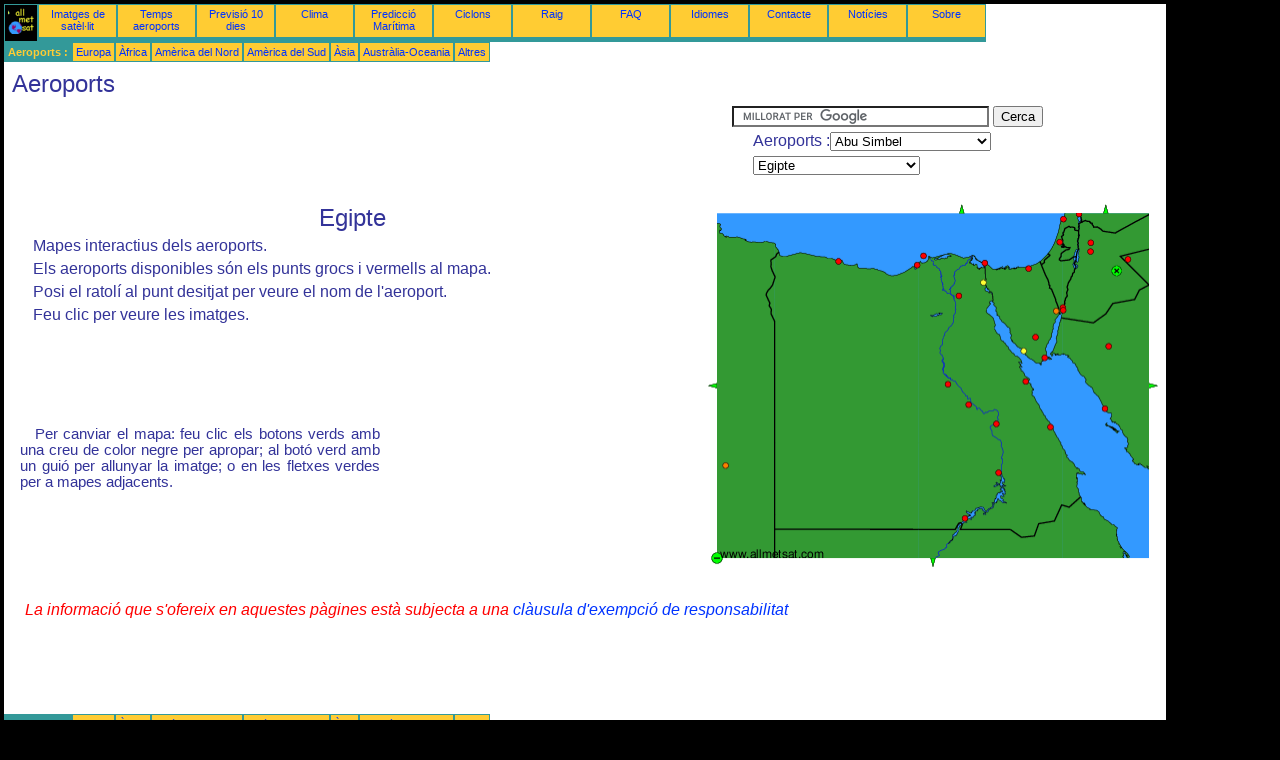

--- FILE ---
content_type: text/html; charset=UTF-8
request_url: https://ca.allmetsat.com/aeroports/egipte.php
body_size: 3604
content:
<!doctype html>
<html lang="ca" dir="ltr"><head><META charset="UTF-8">
<title>Aeroports : Egipte</title><meta name="author" content="allmetsat">
<meta name="viewport" content="width=device-width, initial-scale=1.0">
<link rel="stylesheet" href="https://www.allmetsat.com/data/stylem.css">
<link rel="stylesheet" href="https://unpkg.com/leaflet@1.3.1/dist/leaflet.css" integrity="sha512-Rksm5RenBEKSKFjgI3a41vrjkw4EVPlJ3+OiI65vTjIdo9brlAacEuKOiQ5OFh7cOI1bkDwLqdLw3Zg0cRJAAQ==" crossorigin=""/>
<script src="https://unpkg.com/leaflet@1.3.1/dist/leaflet.js" integrity="sha512-/Nsx9X4HebavoBvEBuyp3I7od5tA0UzAxs+j83KgC8PU0kgB4XiK4Lfe4y4cgBtaRJQEIFCW+oC506aPT2L1zw==" crossorigin=""></script>
<script async src="//pagead2.googlesyndication.com/pagead/js/adsbygoogle.js"></script>
<script>
     (adsbygoogle = window.adsbygoogle || []).push({
          google_ad_client: "ca-pub-1098622469731978",
          enable_page_level_ads: true
     });
</script>
<!-- Global site tag (gtag.js) - Google Analytics -->
<script async src="https://www.googletagmanager.com/gtag/js?id=UA-9503816-24"></script>
<script>
  window.dataLayer = window.dataLayer || [];
  function gtag(){dataLayer.push(arguments);}
  gtag('js', new Date());

  gtag('config', 'UA-9503816-24');
</script>
</head>
<body class="noir">
<div id="overDiv" style="position:absolute; visibility:hidden; z-index:1000;"></div>
<script src="https://www.allmetsat.com/data/overlib_mini.js"></script>
<div id="main"><div class="vert">
<div class="noir"><a href="https://ca.allmetsat.com/index.html" target="_top"><img src="https://www.allmetsat.com/img/logo_allmetsat_p2.gif" alt="Portada" width="26" height="26"></a></div>
<div class="oranf"><a href="https://ca.allmetsat.com/imatges/msg_egypt_rgb_eview.php">Imatges de satèl·lit</a></div>
<div class="oranf"><a href="https://ca.allmetsat.com/metar-taf/egipte.php">Temps aeroports</a></div><div class="oranf"><a href="https://ca.allmetsat.com/previsio-temps/egipte.php">Previsió 10 dies</a></div><div class="oranf"><a href="https://ca.allmetsat.com/clima/egipte.php">Clima</a></div><div class="oranf"><a href="https://ca.allmetsat.com/prediccio-maritima/mar-mediterrania-egea-marmara-levantine.php">Predicció Marítima</a></div>
<div class="oranf"><a href="https://ca.allmetsat.com/ciclons.php">Ciclons</a></div>
<div class="oranf"><a href="https://ca.allmetsat.com/raig.php">Raig</a></div>
<div class="oranf"><a href="https://ca.allmetsat.com/faq.php">FAQ</a></div>
<div class="oranf"><a href="https://ca.allmetsat.com/idiomes.php">Idiomes</a></div>
<div class="oranf"><a href="https://ca.allmetsat.com/contacte.php">Contacte</a></div>
<div class="oranf"><a href="https://ca.allmetsat.com/news.php">Notícies</a></div>
<div class="oranf"><a href="https://ca.allmetsat.com/disclaimer.php">Sobre</a></div>
</div>
<div class="vert">
 <div class="vertb">Aeroports :</div>
 <div class="orang"><a href="https://ca.allmetsat.com/aeroports/europa.php">Europa</a></div>
 <div class="orang"><a href="https://ca.allmetsat.com/aeroports/africa.php">Àfrica</a></div>
 <div class="orang"><a href="https://ca.allmetsat.com/aeroports/america-del-nord.php">Amèrica del Nord</a></div>
 <div class="orang"><a href="https://ca.allmetsat.com/aeroports/america-del-sud.php">Amèrica del Sud</a></div>
 <div class="orang"><a href="https://ca.allmetsat.com/aeroports/asia.php">Àsia</a></div>
 <div class="orang"><a href="https://ca.allmetsat.com/aeroports/australia-oceania.php">Austràlia-Oceania</a></div>
 <div class="orang"><a href="https://ca.allmetsat.com/aeroports/index.html">Altres</a></div>
</div>
<div class="c5b"><h1>Aeroports</h1></div>
<div class="pub">
<ins class="adsbygoogle adslot_728"
     style="display:block"
     data-ad-client="ca-pub-1098622469731978"
     data-ad-slot="2749210333"></ins>
<script async src="//pagead2.googlesyndication.com/pagead/js/adsbygoogle.js"></script>
<script>(adsbygoogle = window.adsbygoogle || []).push({});</script>
</div><div id="google">
<form action="https://ca.allmetsat.com/google.html" id="cse-search-box">
  <div>
    <input type="hidden" name="cx" value="partner-pub-1098622469731978:4228099905" />
    <input type="hidden" name="cof" value="FORID:10" />
    <input type="hidden" name="ie" value="UTF-8" />
    <input type="text" name="q" size="30" />
    <input type="submit" name="sa" value="Cerca" />
  </div>
</form>
<script type="text/javascript" src="https://www.google.com/coop/cse/brand?form=cse-search-box&amp;lang=ca"></script>
<p>Aeroports :<select onchange="javascript:location.href = this.value;">
     <option value="egipte.php?icao=HEBL">Abu Simbel</option>
     <option value="egipte.php?icao=HEAR">Al-Arix</option>
     <option value="egipte.php?icao=HEAX">Alexandria</option>
     <option value="egipte.php?icao=HEBA">Alexandria-Borg El Arab</option>
     <option value="egipte.php?icao=OEWJ">Al Wajh</option>
     <option value="egipte.php?icao=OJAM">Amman</option>
     <option value="egipte.php?icao=OJAI">Amman-Queen Alia</option>
     <option value="egipte.php?icao=OJAQ">Àqaba</option>
     <option value="egipte.php?icao=HESN">Assuan</option>
     <option value="egipte.php?icao=HEAT">Asyut</option>
     <option value="egipte.php?icao=LLER">Elat</option>
     <option value="egipte.php?icao=HECA">El Caire</option>
     <option value="egipte.php?icao=HETR">El-Tor</option>
     <option value="egipte.php?icao=LLHA">Haifa</option>
     <option value="egipte.php?icao=HEGN">Hurghada</option>
     <option value="egipte.php?icao=HEIS">Ismailiyah</option>
     <option value="egipte.php?icao=HLKF">Kufra</option>
     <option value="egipte.php?icao=HELX">Luxor</option>
     <option value="egipte.php?icao=HEMA">Marsa Alam</option>
     <option value="egipte.php?icao=HEMM">Mersa Matruh</option>
     <option value="egipte.php?icao=HEPS">Port Saïd</option>
     <option value="egipte.php?icao=OEGT">Qurayyat</option>
     <option value="egipte.php?icao=LLIB">Rosh Pinna</option>
     <option value="egipte.php?icao=HESC">Santa Caterina</option>
     <option value="egipte.php?icao=HESG">Sohag</option>
     <option value="egipte.php?icao=HETB">Taba</option>
     <option value="egipte.php?icao=OETB">Tabuk</option>
     <option value="egipte.php?icao=LLBG">Tel Aviv</option>
     <option value="egipte.php?icao=HESH">Xarm al xeic</option>
</select></p>
<p><select onchange="javascript:location.href = this.value;">
     <option value="egipte.php">Egipte</option>
     <option value="africa.php">Àfrica</option>
     <option value="arabia-saudita.php">Aràbia Saudita</option>
     <option value="israel-palestina-jordania.php">Israel</option>
     <option value="israel-palestina-jordania.php">Jordània</option>
     <option value="liban-siria.php">Líban</option>
     <option value="libia.php">Líbia</option>
     <option value="israel-palestina-jordania.php">Palestina</option>
     <option value="txad-sudan-republica-centreafricana.php">República Centreafricana</option>
     <option value="liban-siria.php">Síria</option>
     <option value="txad-sudan-republica-centreafricana.php">Sudan</option>
     <option value="turquia.php">Turquia</option>
     <option value="txad-sudan-republica-centreafricana.php">Txad</option>
</select></p></div>
<div class="c4b">
<h1>Egipte</h1><p>Mapes interactius dels aeroports.</p><p>Els aeroports disponibles són els punts grocs i vermells al mapa.</p><p>Posi el ratolí al punt desitjat per veure el nom de l'aeroport.</p><p>Feu clic per veure les imatges.</p><table><tr><td><p>Per canviar el mapa: feu clic els botons verds amb una creu de color negre per apropar; al botó verd amb un guió per allunyar la imatge; o en les fletxes verdes per a mapes adjacents.</p></td><td><script type="text/javascript" src="https://www.allmetsat.com/data/pub/google_ca_300x250.js"></script><script type="text/javascript" src="https://pagead2.googlesyndication.com/pagead/show_ads.js"></script></td></tr></table>
</div><div class="c3">
<map NAME="zone">
<area SHAPE=CIRCLE href="egipte.php?icao=HEAR" coords="320,64,4" onmouseover="return overlib('Al-Arix');" onmouseout="nd();">
<area SHAPE=CIRCLE href="egipte.php?icao=HEAT" coords="240,180,4" onmouseover="return overlib('Asyut');" onmouseout="nd();">
<area SHAPE=CIRCLE href="egipte.php?icao=HEAX" coords="209,61,4" onmouseover="return overlib('Alexandria');" onmouseout="nd();">
<area SHAPE=CIRCLE href="egipte.php?icao=HEBA" coords="215,52,4" onmouseover="return overlib('Alexandria-Borg El Arab');" onmouseout="nd();">
<area SHAPE=CIRCLE href="egipte.php?icao=HEBL" coords="257,314,4" onmouseover="return overlib('Abu Simbel');" onmouseout="nd();">
<area SHAPE=CIRCLE href="egipte.php?icao=HECA" coords="250,92,4" onmouseover="return overlib('El Caire');" onmouseout="nd();">
<area SHAPE=CIRCLE href="egipte.php?icao=HEGN" coords="317,177,4" onmouseover="return overlib('Hurghada');" onmouseout="nd();">
<area SHAPE=CIRCLE href="egipte.php?icao=HEIS" coords="275,78,4" onmouseover="return overlib('Ismailiyah');" onmouseout="nd();">
<area SHAPE=CIRCLE href="egipte.php?icao=HELX" coords="288,220,4" onmouseover="return overlib('Luxor');" onmouseout="nd();">
<area SHAPE=CIRCLE href="egipte.php?icao=HEMA" coords="342,223,4" onmouseover="return overlib('Marsa Alam');" onmouseout="nd();">
<area SHAPE=CIRCLE href="egipte.php?icao=HEMM" coords="130,57,4" onmouseover="return overlib('Mersa Matruh');" onmouseout="nd();">
<area SHAPE=CIRCLE href="egipte.php?icao=HEPS" coords="276,59,4" onmouseover="return overlib('Port Saïd');" onmouseout="nd();">
<area SHAPE=CIRCLE href="egipte.php?icao=HESC" coords="327,133,4" onmouseover="return overlib('Santa Caterina');" onmouseout="nd();">
<area SHAPE=CIRCLE href="egipte.php?icao=HESG" coords="260,200,4" onmouseover="return overlib('Sohag');" onmouseout="nd();">
<area SHAPE=CIRCLE href="egipte.php?icao=HESH" coords="336,154,4" onmouseover="return overlib('Xarm al xeic');" onmouseout="nd();">
<area SHAPE=CIRCLE href="egipte.php?icao=HESN" coords="290,269,4" onmouseover="return overlib('Assuan');" onmouseout="nd();">
<area SHAPE=CIRCLE href="egipte.php?icao=HETB" coords="348,107,4" onmouseover="return overlib('Taba');" onmouseout="nd();">
<area SHAPE=CIRCLE href="egipte.php?icao=HETR" coords="315,147,4" onmouseover="return overlib('El-Tor');" onmouseout="nd();">
<area SHAPE=CIRCLE href="egipte.php?icao=HLKF" coords="18,261,4" onmouseover="return overlib('Kufra');" onmouseout="nd();">
<area SHAPE=CIRCLE href="egipte.php?icao=LLBG" coords="351,38,4" onmouseover="return overlib('Tel Aviv');" onmouseout="nd();">
<area SHAPE=CIRCLE href="egipte.php?icao=LLER" coords="354,103,4" onmouseover="return overlib('Elat');" onmouseout="nd();">
<area SHAPE=CIRCLE href="egipte.php?icao=LLHA" coords="355,15,4" onmouseover="return overlib('Haifa');" onmouseout="nd();">
<area SHAPE=CIRCLE href="egipte.php?icao=LLIB" coords="370,10,4" onmouseover="return overlib('Rosh Pinna');" onmouseout="nd();">
<area SHAPE=CIRCLE href="egipte.php?icao=OEGT" coords="419,55,4" onmouseover="return overlib('Qurayyat');" onmouseout="nd();">
<area SHAPE=CIRCLE href="egipte.php?icao=OETB" coords="400,142,4" onmouseover="return overlib('Tabuk');" onmouseout="nd();">
<area SHAPE=CIRCLE href="egipte.php?icao=OEWJ" coords="396,204,4" onmouseover="return overlib('Al Wajh');" onmouseout="nd();">
<area SHAPE=CIRCLE href="egipte.php?icao=OJAI" coords="382,47,4" onmouseover="return overlib('Amman-Queen Alia');" onmouseout="nd();">
<area SHAPE=CIRCLE href="egipte.php?icao=OJAM" coords="382,38,4" onmouseover="return overlib('Amman');" onmouseout="nd();">
<area SHAPE=CIRCLE href="egipte.php?icao=OJAQ" coords="355,106,4" onmouseover="return overlib('Àqaba');" onmouseout="nd();">
<area SHAPE=POLY href="txad-sudan-republica-centreafricana.php" coords="221,354,229,354,225,362" onmouseover="return overlib('Txad, Sudan, República Centreafricana');" onmouseout="nd();">
<area SHAPE=POLY href="libia.php" coords="9,186,9,178,1,182" onmouseover="return overlib('Líbia');" onmouseout="nd();">
<area SHAPE=POLY href="liban-siria.php" coords="393,9,401,9,397,1" onmouseover="return overlib('Líban, Síria');" onmouseout="nd();">
<area SHAPE=POLY href="arabia-saudita.php" coords="440,178,440,186,448,182" onmouseover="return overlib('Aràbia Saudita');" onmouseout="nd();">
<area SHAPE=POLY href="turquia.php" coords="249,9,257,9,253,1" onmouseover="return overlib('Turquia');" onmouseout="nd();">
<area SHAPE=CIRCLE href="israel-palestina-jordania.php" coords="408,67,5" onmouseover="return overlib('Israel, Palestina, Jordània');" onmouseout="nd();">
<area SHAPE=CIRCLE href="africa.php" coords="9,354,5" onmouseover="return overlib('Àfrica');" onmouseout="nd();">
</map><img src="https://www.allmetsat.com/img/metar-taf/c139.gif" width="450" height="363" USEMAP="#zone">
</div><br>
<div id="footer"><p>La informació que s'ofereix en aquestes pàgines està subjecta a una <a href="https://ca.allmetsat.com/disclaimer.php">clàusula d'exempció de responsabilitat</a></p></div>
<div class="pub">
<ins class="adsbygoogle adslot_728"
     style="display:block"
     data-ad-client="ca-pub-1098622469731978"
     data-ad-slot="2749210333"></ins>
<script async src="//pagead2.googlesyndication.com/pagead/js/adsbygoogle.js"></script>
<script>(adsbygoogle = window.adsbygoogle || []).push({});</script>
</div>
<div class="vert">
 <div class="vertb">Aeroports :</div>
 <div class="orang"><a href="https://ca.allmetsat.com/aeroports/europa.php">Europa</a></div>
 <div class="orang"><a href="https://ca.allmetsat.com/aeroports/africa.php">Àfrica</a></div>
 <div class="orang"><a href="https://ca.allmetsat.com/aeroports/america-del-nord.php">Amèrica del Nord</a></div>
 <div class="orang"><a href="https://ca.allmetsat.com/aeroports/america-del-sud.php">Amèrica del Sud</a></div>
 <div class="orang"><a href="https://ca.allmetsat.com/aeroports/asia.php">Àsia</a></div>
 <div class="orang"><a href="https://ca.allmetsat.com/aeroports/australia-oceania.php">Austràlia-Oceania</a></div>
 <div class="orang"><a href="https://ca.allmetsat.com/aeroports/index.html">Altres</a></div>
</div>
<div class="vert">
<div class="orang"><a href="https://ca.allmetsat.com/imatges/msg_egypt_rgb_eview.php">Imatges de satèl·lit</a></div>
<div class="orang"><a href="https://ca.allmetsat.com/metar-taf/egipte.php">Temps aeroports</a></div><div class="orang"><a href="https://ca.allmetsat.com/previsio-temps/egipte.php">Previsió 10 dies</a></div><div class="orang"><a href="https://ca.allmetsat.com/clima/egipte.php">Clima</a></div><div class="orang"><a href="https://ca.allmetsat.com/prediccio-maritima/mar-mediterrania-egea-marmara-levantine.php">Predicció Marítima</a></div>
<div class="orang"><a href="https://ca.allmetsat.com/ciclons.php">Ciclons</a></div>
<div class="orang"><a href="https://ca.allmetsat.com/raig.php">Raig</a></div>
<div class="orang"><a href="https://ca.allmetsat.com/faq.php">FAQ</a></div>
<div class="orang"><a href="https://ca.allmetsat.com/idiomes.php">Idiomes</a></div>
<div class="orang"><a href="https://ca.allmetsat.com/contacte.php">Contacte</a></div>
<div class="orang"><a href="https://ca.allmetsat.com/news.php">Notícies</a></div>
<div class="orang"><a href="https://ca.allmetsat.com/disclaimer.php">Sobre</a></div>
</div>
<div class="c5b">
 <!-- AddThis Button BEGIN -->
 <div class="addthis_toolbox addthis_default_style ">
  <a class="addthis_button_preferred_1"></a>
  <a class="addthis_button_preferred_2"></a>
  <a class="addthis_button_preferred_3"></a>
  <a class="addthis_button_preferred_4"></a>
  <a class="addthis_button_compact"></a>
 </div>
 <script type="text/javascript" src="https://s7.addthis.com/js/250/addthis_widget.js#pubid=xa-4f37ede978ec5e25"></script>
 <!-- AddThis Button END -->
</div>
<script> 
var $buoop = {c:2}; 
function $buo_f(){ 
 var e = document.createElement("script"); 
 e.src = "//browser-update.org/update.min.js"; 
 document.body.appendChild(e);
};
try {document.addEventListener("DOMContentLoaded", $buo_f,false)}
catch(e){window.attachEvent("onload", $buo_f)}
</script> 
</div></body></html>


--- FILE ---
content_type: text/html; charset=utf-8
request_url: https://www.google.com/recaptcha/api2/aframe
body_size: 120
content:
<!DOCTYPE HTML><html><head><meta http-equiv="content-type" content="text/html; charset=UTF-8"></head><body><script nonce="O4ZYDJtAnQVxBRXG87Mhtg">/** Anti-fraud and anti-abuse applications only. See google.com/recaptcha */ try{var clients={'sodar':'https://pagead2.googlesyndication.com/pagead/sodar?'};window.addEventListener("message",function(a){try{if(a.source===window.parent){var b=JSON.parse(a.data);var c=clients[b['id']];if(c){var d=document.createElement('img');d.src=c+b['params']+'&rc='+(localStorage.getItem("rc::a")?sessionStorage.getItem("rc::b"):"");window.document.body.appendChild(d);sessionStorage.setItem("rc::e",parseInt(sessionStorage.getItem("rc::e")||0)+1);localStorage.setItem("rc::h",'1769148779375');}}}catch(b){}});window.parent.postMessage("_grecaptcha_ready", "*");}catch(b){}</script></body></html>

--- FILE ---
content_type: application/javascript
request_url: https://www.allmetsat.com/data/pub/google_ca_300x250.js
body_size: -11
content:
google_ad_client = "ca-pub-1098622469731978";
google_ad_slot = "7410083530";
google_ad_width = 300;
google_ad_height = 250;
